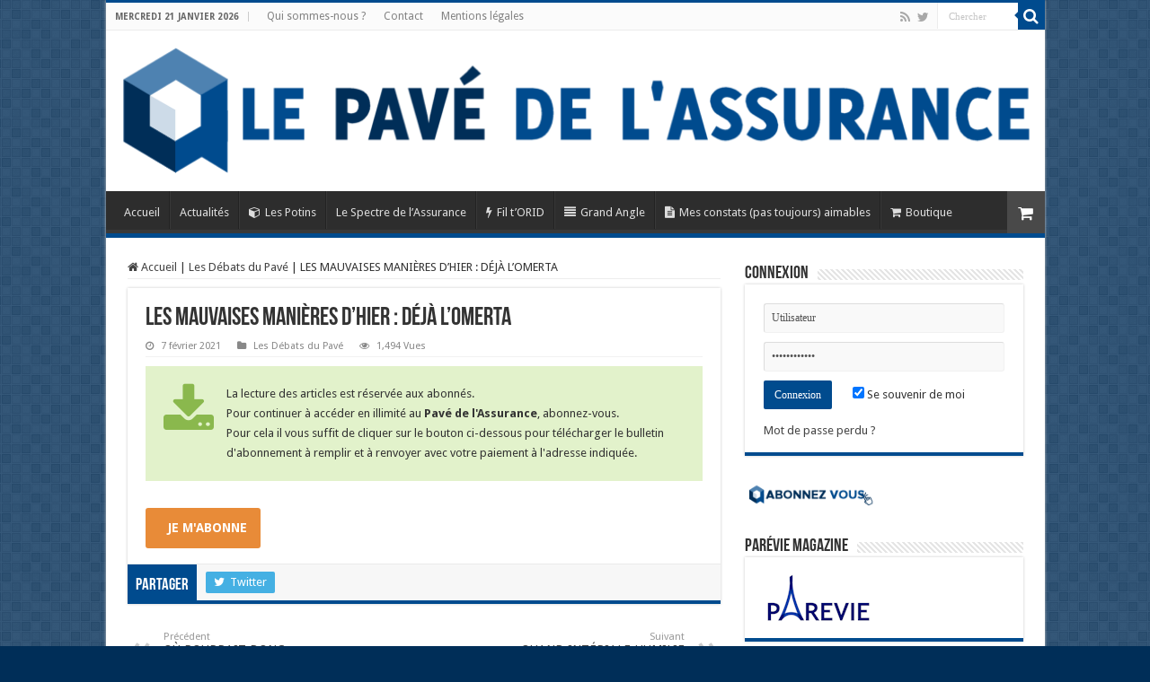

--- FILE ---
content_type: text/html; charset=UTF-8
request_url: https://lepavedelassurance.fr/les-mauvaises-manieres-dhier-deja-lomerta/
body_size: 17470
content:
<!DOCTYPE html>
<html lang="fr-FR" prefix="og: http://ogp.me/ns#">
<head>
<meta charset="UTF-8" />
<link rel="pingback" href="https://lepavedelassurance.fr/xmlrpc.php" />
<meta name='robots' content='index, follow, max-image-preview:large, max-snippet:-1, max-video-preview:-1' />

	<!-- This site is optimized with the Yoast SEO plugin v26.8 - https://yoast.com/product/yoast-seo-wordpress/ -->
	<title>LES MAUVAISES MANIÈRES D’HIER : DÉJÀ L’OMERTA &#187; Le Pavé de l&#039;assurance</title>
	<link rel="canonical" href="https://lepavedelassurance.fr/les-mauvaises-manieres-dhier-deja-lomerta/" />
	<meta property="og:locale" content="fr_FR" />
	<meta property="og:type" content="article" />
	<meta property="og:title" content="LES MAUVAISES MANIÈRES D’HIER : DÉJÀ L’OMERTA &#187; Le Pavé de l&#039;assurance" />
	<meta property="og:description" content="L’affaire de l’assureur « ripou » ou « border line », dont j’ai entretenu les lecteurs du Pavé pendant deux semaines m’aura valu quelques appels téléphoniques désireux de connaitre l’identité de l’intéressé, ce que j’ai toujours caché, sauf bien entendu à ceux qui l’avaient reconnu et qui voulaient y aller de leur témoignage, à la condition que « cela reste &hellip;" />
	<meta property="og:url" content="https://lepavedelassurance.fr/les-mauvaises-manieres-dhier-deja-lomerta/" />
	<meta property="og:site_name" content="Le Pavé de l&#039;assurance" />
	<meta property="article:published_time" content="2021-02-07T18:14:07+00:00" />
	<meta name="author" content="Jacques de Baudus" />
	<meta name="twitter:card" content="summary_large_image" />
	<meta name="twitter:creator" content="@JdeBaudus" />
	<meta name="twitter:site" content="@PaveAssurance" />
	<meta name="twitter:label1" content="Écrit par" />
	<meta name="twitter:data1" content="Jacques de Baudus" />
	<meta name="twitter:label2" content="Durée de lecture estimée" />
	<meta name="twitter:data2" content="3 minutes" />
	<script type="application/ld+json" class="yoast-schema-graph">{"@context":"https://schema.org","@graph":[{"@type":"Article","@id":"https://lepavedelassurance.fr/les-mauvaises-manieres-dhier-deja-lomerta/#article","isPartOf":{"@id":"https://lepavedelassurance.fr/les-mauvaises-manieres-dhier-deja-lomerta/"},"author":{"name":"Jacques de Baudus","@id":"https://lepavedelassurance.fr/#/schema/person/9a08e2faf5d67519f933d931ccaca72d"},"headline":"LES MAUVAISES MANIÈRES D’HIER : DÉJÀ L’OMERTA","datePublished":"2021-02-07T18:14:07+00:00","mainEntityOfPage":{"@id":"https://lepavedelassurance.fr/les-mauvaises-manieres-dhier-deja-lomerta/"},"wordCount":739,"articleSection":["Les Débats du Pavé"],"inLanguage":"fr-FR"},{"@type":"WebPage","@id":"https://lepavedelassurance.fr/les-mauvaises-manieres-dhier-deja-lomerta/","url":"https://lepavedelassurance.fr/les-mauvaises-manieres-dhier-deja-lomerta/","name":"LES MAUVAISES MANIÈRES D’HIER : DÉJÀ L’OMERTA &#187; Le Pavé de l&#039;assurance","isPartOf":{"@id":"https://lepavedelassurance.fr/#website"},"datePublished":"2021-02-07T18:14:07+00:00","author":{"@id":"https://lepavedelassurance.fr/#/schema/person/9a08e2faf5d67519f933d931ccaca72d"},"breadcrumb":{"@id":"https://lepavedelassurance.fr/les-mauvaises-manieres-dhier-deja-lomerta/#breadcrumb"},"inLanguage":"fr-FR","potentialAction":[{"@type":"ReadAction","target":["https://lepavedelassurance.fr/les-mauvaises-manieres-dhier-deja-lomerta/"]}]},{"@type":"BreadcrumbList","@id":"https://lepavedelassurance.fr/les-mauvaises-manieres-dhier-deja-lomerta/#breadcrumb","itemListElement":[{"@type":"ListItem","position":1,"name":"Accueil","item":"https://lepavedelassurance.fr/"},{"@type":"ListItem","position":2,"name":"HomePage &#8211; Blog Layout","item":"https://lepavedelassurance.fr/?page_id=525"},{"@type":"ListItem","position":3,"name":"LES MAUVAISES MANIÈRES D’HIER : DÉJÀ L’OMERTA"}]},{"@type":"WebSite","@id":"https://lepavedelassurance.fr/#website","url":"https://lepavedelassurance.fr/","name":"Le Pavé de l'assurance","description":"Sous le pavé, la mare...","potentialAction":[{"@type":"SearchAction","target":{"@type":"EntryPoint","urlTemplate":"https://lepavedelassurance.fr/?s={search_term_string}"},"query-input":{"@type":"PropertyValueSpecification","valueRequired":true,"valueName":"search_term_string"}}],"inLanguage":"fr-FR"},{"@type":"Person","@id":"https://lepavedelassurance.fr/#/schema/person/9a08e2faf5d67519f933d931ccaca72d","name":"Jacques de Baudus","image":{"@type":"ImageObject","inLanguage":"fr-FR","@id":"https://lepavedelassurance.fr/#/schema/person/image/","url":"https://secure.gravatar.com/avatar/a6d19f296d728d46090799ceaaeacae1667fd0e78ef72e2f0dcdb6fd26dc5103?s=96&d=mm&r=g","contentUrl":"https://secure.gravatar.com/avatar/a6d19f296d728d46090799ceaaeacae1667fd0e78ef72e2f0dcdb6fd26dc5103?s=96&d=mm&r=g","caption":"Jacques de Baudus"},"description":"Assureur, homme de presse et de communication, Jacques de Baudus a, pendant plus de 40 ans passés dans l’assurance, organisé et animé des centaines de séminaires, colloques, forums et manifestations diverses dans l’assurance.","sameAs":["https://x.com/JdeBaudus"],"url":"https://lepavedelassurance.fr/author/jdb/"}]}</script>
	<!-- / Yoast SEO plugin. -->


<link rel='dns-prefetch' href='//fonts.googleapis.com' />
<link rel="alternate" type="application/rss+xml" title="Le Pavé de l&#039;assurance &raquo; Flux" href="https://lepavedelassurance.fr/feed/" />
<link rel="alternate" title="oEmbed (JSON)" type="application/json+oembed" href="https://lepavedelassurance.fr/wp-json/oembed/1.0/embed?url=https%3A%2F%2Flepavedelassurance.fr%2Fles-mauvaises-manieres-dhier-deja-lomerta%2F" />
<link rel="alternate" title="oEmbed (XML)" type="text/xml+oembed" href="https://lepavedelassurance.fr/wp-json/oembed/1.0/embed?url=https%3A%2F%2Flepavedelassurance.fr%2Fles-mauvaises-manieres-dhier-deja-lomerta%2F&#038;format=xml" />
<style id='wp-img-auto-sizes-contain-inline-css' type='text/css'>
img:is([sizes=auto i],[sizes^="auto," i]){contain-intrinsic-size:3000px 1500px}
/*# sourceURL=wp-img-auto-sizes-contain-inline-css */
</style>
<style id='wp-emoji-styles-inline-css' type='text/css'>

	img.wp-smiley, img.emoji {
		display: inline !important;
		border: none !important;
		box-shadow: none !important;
		height: 1em !important;
		width: 1em !important;
		margin: 0 0.07em !important;
		vertical-align: -0.1em !important;
		background: none !important;
		padding: 0 !important;
	}
/*# sourceURL=wp-emoji-styles-inline-css */
</style>
<link rel='stylesheet' id='wp-block-library-css' href='https://lepavedelassurance.fr/wp-includes/css/dist/block-library/style.min.css' type='text/css' media='all' />
<style id='classic-theme-styles-inline-css' type='text/css'>
/*! This file is auto-generated */
.wp-block-button__link{color:#fff;background-color:#32373c;border-radius:9999px;box-shadow:none;text-decoration:none;padding:calc(.667em + 2px) calc(1.333em + 2px);font-size:1.125em}.wp-block-file__button{background:#32373c;color:#fff;text-decoration:none}
/*# sourceURL=/wp-includes/css/classic-themes.min.css */
</style>
<style id='global-styles-inline-css' type='text/css'>
:root{--wp--preset--aspect-ratio--square: 1;--wp--preset--aspect-ratio--4-3: 4/3;--wp--preset--aspect-ratio--3-4: 3/4;--wp--preset--aspect-ratio--3-2: 3/2;--wp--preset--aspect-ratio--2-3: 2/3;--wp--preset--aspect-ratio--16-9: 16/9;--wp--preset--aspect-ratio--9-16: 9/16;--wp--preset--color--black: #000000;--wp--preset--color--cyan-bluish-gray: #abb8c3;--wp--preset--color--white: #ffffff;--wp--preset--color--pale-pink: #f78da7;--wp--preset--color--vivid-red: #cf2e2e;--wp--preset--color--luminous-vivid-orange: #ff6900;--wp--preset--color--luminous-vivid-amber: #fcb900;--wp--preset--color--light-green-cyan: #7bdcb5;--wp--preset--color--vivid-green-cyan: #00d084;--wp--preset--color--pale-cyan-blue: #8ed1fc;--wp--preset--color--vivid-cyan-blue: #0693e3;--wp--preset--color--vivid-purple: #9b51e0;--wp--preset--gradient--vivid-cyan-blue-to-vivid-purple: linear-gradient(135deg,rgb(6,147,227) 0%,rgb(155,81,224) 100%);--wp--preset--gradient--light-green-cyan-to-vivid-green-cyan: linear-gradient(135deg,rgb(122,220,180) 0%,rgb(0,208,130) 100%);--wp--preset--gradient--luminous-vivid-amber-to-luminous-vivid-orange: linear-gradient(135deg,rgb(252,185,0) 0%,rgb(255,105,0) 100%);--wp--preset--gradient--luminous-vivid-orange-to-vivid-red: linear-gradient(135deg,rgb(255,105,0) 0%,rgb(207,46,46) 100%);--wp--preset--gradient--very-light-gray-to-cyan-bluish-gray: linear-gradient(135deg,rgb(238,238,238) 0%,rgb(169,184,195) 100%);--wp--preset--gradient--cool-to-warm-spectrum: linear-gradient(135deg,rgb(74,234,220) 0%,rgb(151,120,209) 20%,rgb(207,42,186) 40%,rgb(238,44,130) 60%,rgb(251,105,98) 80%,rgb(254,248,76) 100%);--wp--preset--gradient--blush-light-purple: linear-gradient(135deg,rgb(255,206,236) 0%,rgb(152,150,240) 100%);--wp--preset--gradient--blush-bordeaux: linear-gradient(135deg,rgb(254,205,165) 0%,rgb(254,45,45) 50%,rgb(107,0,62) 100%);--wp--preset--gradient--luminous-dusk: linear-gradient(135deg,rgb(255,203,112) 0%,rgb(199,81,192) 50%,rgb(65,88,208) 100%);--wp--preset--gradient--pale-ocean: linear-gradient(135deg,rgb(255,245,203) 0%,rgb(182,227,212) 50%,rgb(51,167,181) 100%);--wp--preset--gradient--electric-grass: linear-gradient(135deg,rgb(202,248,128) 0%,rgb(113,206,126) 100%);--wp--preset--gradient--midnight: linear-gradient(135deg,rgb(2,3,129) 0%,rgb(40,116,252) 100%);--wp--preset--font-size--small: 13px;--wp--preset--font-size--medium: 20px;--wp--preset--font-size--large: 36px;--wp--preset--font-size--x-large: 42px;--wp--preset--spacing--20: 0.44rem;--wp--preset--spacing--30: 0.67rem;--wp--preset--spacing--40: 1rem;--wp--preset--spacing--50: 1.5rem;--wp--preset--spacing--60: 2.25rem;--wp--preset--spacing--70: 3.38rem;--wp--preset--spacing--80: 5.06rem;--wp--preset--shadow--natural: 6px 6px 9px rgba(0, 0, 0, 0.2);--wp--preset--shadow--deep: 12px 12px 50px rgba(0, 0, 0, 0.4);--wp--preset--shadow--sharp: 6px 6px 0px rgba(0, 0, 0, 0.2);--wp--preset--shadow--outlined: 6px 6px 0px -3px rgb(255, 255, 255), 6px 6px rgb(0, 0, 0);--wp--preset--shadow--crisp: 6px 6px 0px rgb(0, 0, 0);}:where(.is-layout-flex){gap: 0.5em;}:where(.is-layout-grid){gap: 0.5em;}body .is-layout-flex{display: flex;}.is-layout-flex{flex-wrap: wrap;align-items: center;}.is-layout-flex > :is(*, div){margin: 0;}body .is-layout-grid{display: grid;}.is-layout-grid > :is(*, div){margin: 0;}:where(.wp-block-columns.is-layout-flex){gap: 2em;}:where(.wp-block-columns.is-layout-grid){gap: 2em;}:where(.wp-block-post-template.is-layout-flex){gap: 1.25em;}:where(.wp-block-post-template.is-layout-grid){gap: 1.25em;}.has-black-color{color: var(--wp--preset--color--black) !important;}.has-cyan-bluish-gray-color{color: var(--wp--preset--color--cyan-bluish-gray) !important;}.has-white-color{color: var(--wp--preset--color--white) !important;}.has-pale-pink-color{color: var(--wp--preset--color--pale-pink) !important;}.has-vivid-red-color{color: var(--wp--preset--color--vivid-red) !important;}.has-luminous-vivid-orange-color{color: var(--wp--preset--color--luminous-vivid-orange) !important;}.has-luminous-vivid-amber-color{color: var(--wp--preset--color--luminous-vivid-amber) !important;}.has-light-green-cyan-color{color: var(--wp--preset--color--light-green-cyan) !important;}.has-vivid-green-cyan-color{color: var(--wp--preset--color--vivid-green-cyan) !important;}.has-pale-cyan-blue-color{color: var(--wp--preset--color--pale-cyan-blue) !important;}.has-vivid-cyan-blue-color{color: var(--wp--preset--color--vivid-cyan-blue) !important;}.has-vivid-purple-color{color: var(--wp--preset--color--vivid-purple) !important;}.has-black-background-color{background-color: var(--wp--preset--color--black) !important;}.has-cyan-bluish-gray-background-color{background-color: var(--wp--preset--color--cyan-bluish-gray) !important;}.has-white-background-color{background-color: var(--wp--preset--color--white) !important;}.has-pale-pink-background-color{background-color: var(--wp--preset--color--pale-pink) !important;}.has-vivid-red-background-color{background-color: var(--wp--preset--color--vivid-red) !important;}.has-luminous-vivid-orange-background-color{background-color: var(--wp--preset--color--luminous-vivid-orange) !important;}.has-luminous-vivid-amber-background-color{background-color: var(--wp--preset--color--luminous-vivid-amber) !important;}.has-light-green-cyan-background-color{background-color: var(--wp--preset--color--light-green-cyan) !important;}.has-vivid-green-cyan-background-color{background-color: var(--wp--preset--color--vivid-green-cyan) !important;}.has-pale-cyan-blue-background-color{background-color: var(--wp--preset--color--pale-cyan-blue) !important;}.has-vivid-cyan-blue-background-color{background-color: var(--wp--preset--color--vivid-cyan-blue) !important;}.has-vivid-purple-background-color{background-color: var(--wp--preset--color--vivid-purple) !important;}.has-black-border-color{border-color: var(--wp--preset--color--black) !important;}.has-cyan-bluish-gray-border-color{border-color: var(--wp--preset--color--cyan-bluish-gray) !important;}.has-white-border-color{border-color: var(--wp--preset--color--white) !important;}.has-pale-pink-border-color{border-color: var(--wp--preset--color--pale-pink) !important;}.has-vivid-red-border-color{border-color: var(--wp--preset--color--vivid-red) !important;}.has-luminous-vivid-orange-border-color{border-color: var(--wp--preset--color--luminous-vivid-orange) !important;}.has-luminous-vivid-amber-border-color{border-color: var(--wp--preset--color--luminous-vivid-amber) !important;}.has-light-green-cyan-border-color{border-color: var(--wp--preset--color--light-green-cyan) !important;}.has-vivid-green-cyan-border-color{border-color: var(--wp--preset--color--vivid-green-cyan) !important;}.has-pale-cyan-blue-border-color{border-color: var(--wp--preset--color--pale-cyan-blue) !important;}.has-vivid-cyan-blue-border-color{border-color: var(--wp--preset--color--vivid-cyan-blue) !important;}.has-vivid-purple-border-color{border-color: var(--wp--preset--color--vivid-purple) !important;}.has-vivid-cyan-blue-to-vivid-purple-gradient-background{background: var(--wp--preset--gradient--vivid-cyan-blue-to-vivid-purple) !important;}.has-light-green-cyan-to-vivid-green-cyan-gradient-background{background: var(--wp--preset--gradient--light-green-cyan-to-vivid-green-cyan) !important;}.has-luminous-vivid-amber-to-luminous-vivid-orange-gradient-background{background: var(--wp--preset--gradient--luminous-vivid-amber-to-luminous-vivid-orange) !important;}.has-luminous-vivid-orange-to-vivid-red-gradient-background{background: var(--wp--preset--gradient--luminous-vivid-orange-to-vivid-red) !important;}.has-very-light-gray-to-cyan-bluish-gray-gradient-background{background: var(--wp--preset--gradient--very-light-gray-to-cyan-bluish-gray) !important;}.has-cool-to-warm-spectrum-gradient-background{background: var(--wp--preset--gradient--cool-to-warm-spectrum) !important;}.has-blush-light-purple-gradient-background{background: var(--wp--preset--gradient--blush-light-purple) !important;}.has-blush-bordeaux-gradient-background{background: var(--wp--preset--gradient--blush-bordeaux) !important;}.has-luminous-dusk-gradient-background{background: var(--wp--preset--gradient--luminous-dusk) !important;}.has-pale-ocean-gradient-background{background: var(--wp--preset--gradient--pale-ocean) !important;}.has-electric-grass-gradient-background{background: var(--wp--preset--gradient--electric-grass) !important;}.has-midnight-gradient-background{background: var(--wp--preset--gradient--midnight) !important;}.has-small-font-size{font-size: var(--wp--preset--font-size--small) !important;}.has-medium-font-size{font-size: var(--wp--preset--font-size--medium) !important;}.has-large-font-size{font-size: var(--wp--preset--font-size--large) !important;}.has-x-large-font-size{font-size: var(--wp--preset--font-size--x-large) !important;}
:where(.wp-block-post-template.is-layout-flex){gap: 1.25em;}:where(.wp-block-post-template.is-layout-grid){gap: 1.25em;}
:where(.wp-block-term-template.is-layout-flex){gap: 1.25em;}:where(.wp-block-term-template.is-layout-grid){gap: 1.25em;}
:where(.wp-block-columns.is-layout-flex){gap: 2em;}:where(.wp-block-columns.is-layout-grid){gap: 2em;}
:root :where(.wp-block-pullquote){font-size: 1.5em;line-height: 1.6;}
/*# sourceURL=global-styles-inline-css */
</style>
<link rel='stylesheet' id='contact-form-7-css' href='https://lepavedelassurance.fr/wp-content/plugins/contact-form-7/includes/css/styles.css' type='text/css' media='all' />
<style id='woocommerce-inline-inline-css' type='text/css'>
.woocommerce form .form-row .required { visibility: visible; }
/*# sourceURL=woocommerce-inline-inline-css */
</style>
<link rel='stylesheet' id='parent-style-css' href='https://lepavedelassurance.fr/wp-content/themes/sahifa/style.css' type='text/css' media='all' />
<link rel='stylesheet' id='tie-style-css' href='https://lepavedelassurance.fr/wp-content/themes/sahifa-child/style.css' type='text/css' media='all' />
<link rel='stylesheet' id='tie-woocommerce-css' href='https://lepavedelassurance.fr/wp-content/themes/sahifa/css/woocommerce.css' type='text/css' media='all' />
<link rel='stylesheet' id='tie-ilightbox-skin-css' href='https://lepavedelassurance.fr/wp-content/themes/sahifa/css/ilightbox/dark-skin/skin.css' type='text/css' media='all' />
<link rel='stylesheet' id='Droid+Sans-css' href='https://fonts.googleapis.com/css?family=Droid+Sans%3Aregular%2C700' type='text/css' media='all' />
<script type="text/javascript" src="https://lepavedelassurance.fr/wp-includes/js/jquery/jquery.min.js" id="jquery-core-js"></script>
<script type="text/javascript" src="https://lepavedelassurance.fr/wp-includes/js/jquery/jquery-migrate.min.js" id="jquery-migrate-js"></script>
<script type="text/javascript" src="https://lepavedelassurance.fr/wp-content/plugins/woocommerce/assets/js/jquery-blockui/jquery.blockUI.min.js" id="wc-jquery-blockui-js" defer="defer" data-wp-strategy="defer"></script>
<script type="text/javascript" src="https://lepavedelassurance.fr/wp-content/plugins/woocommerce/assets/js/js-cookie/js.cookie.min.js" id="wc-js-cookie-js" defer="defer" data-wp-strategy="defer"></script>
<script type="text/javascript" id="woocommerce-js-extra">
/* <![CDATA[ */
var woocommerce_params = {"ajax_url":"/wp-admin/admin-ajax.php","wc_ajax_url":"/?wc-ajax=%%endpoint%%","i18n_password_show":"Afficher le mot de passe","i18n_password_hide":"Masquer le mot de passe"};
//# sourceURL=woocommerce-js-extra
/* ]]> */
</script>
<script type="text/javascript" src="https://lepavedelassurance.fr/wp-content/plugins/woocommerce/assets/js/frontend/woocommerce.min.js" id="woocommerce-js" defer="defer" data-wp-strategy="defer"></script>
<link rel="https://api.w.org/" href="https://lepavedelassurance.fr/wp-json/" /><link rel="alternate" title="JSON" type="application/json" href="https://lepavedelassurance.fr/wp-json/wp/v2/posts/3279" /><link rel="EditURI" type="application/rsd+xml" title="RSD" href="https://lepavedelassurance.fr/xmlrpc.php?rsd" />
<meta name="generator" content="WordPress 6.9" />
<meta name="generator" content="WooCommerce 10.4.3" />
<link rel='shortlink' href='https://lepavedelassurance.fr/?p=3279' />
<link rel="shortcut icon" href="http://lepavedelassurance.fr/wp-content/uploads/2015/11/favicon.ico" title="Favicon" />
<!--[if IE]>
<script type="text/javascript">jQuery(document).ready(function (){ jQuery(".menu-item").has("ul").children("a").attr("aria-haspopup", "true");});</script>
<![endif]-->
<!--[if lt IE 9]>
<script src="https://lepavedelassurance.fr/wp-content/themes/sahifa/js/html5.js"></script>
<script src="https://lepavedelassurance.fr/wp-content/themes/sahifa/js/selectivizr-min.js"></script>
<![endif]-->
<!--[if IE 9]>
<link rel="stylesheet" type="text/css" media="all" href="https://lepavedelassurance.fr/wp-content/themes/sahifa/css/ie9.css" />
<![endif]-->
<!--[if IE 8]>
<link rel="stylesheet" type="text/css" media="all" href="https://lepavedelassurance.fr/wp-content/themes/sahifa/css/ie8.css" />
<![endif]-->
<!--[if IE 7]>
<link rel="stylesheet" type="text/css" media="all" href="https://lepavedelassurance.fr/wp-content/themes/sahifa/css/ie7.css" />
<![endif]-->

<meta http-equiv="X-UA-Compatible" content="IE=edge,chrome=1" />
<meta name="viewport" content="width=device-width, initial-scale=1.0" />



<style type="text/css" media="screen">

body{
	font-family: 'Droid Sans';
}
#main-nav,
.cat-box-content,
#sidebar .widget-container,
.post-listing,
#commentform {
	border-bottom-color: #004b8e;
}

.search-block .search-button,
#topcontrol,
#main-nav ul li.current-menu-item a,
#main-nav ul li.current-menu-item a:hover,
#main-nav ul li.current_page_parent a,
#main-nav ul li.current_page_parent a:hover,
#main-nav ul li.current-menu-parent a,
#main-nav ul li.current-menu-parent a:hover,
#main-nav ul li.current-page-ancestor a,
#main-nav ul li.current-page-ancestor a:hover,
.pagination span.current,
.share-post span.share-text,
.flex-control-paging li a.flex-active,
.ei-slider-thumbs li.ei-slider-element,
.review-percentage .review-item span span,
.review-final-score,
.button,
a.button,
a.more-link,
#main-content input[type="submit"],
.form-submit #submit,
#login-form .login-button,
.widget-feedburner .feedburner-subscribe,
input[type="submit"],
#buddypress button,
#buddypress a.button,
#buddypress input[type=submit],
#buddypress input[type=reset],
#buddypress ul.button-nav li a,
#buddypress div.generic-button a,
#buddypress .comment-reply-link,
#buddypress div.item-list-tabs ul li a span,
#buddypress div.item-list-tabs ul li.selected a,
#buddypress div.item-list-tabs ul li.current a,
#buddypress #members-directory-form div.item-list-tabs ul li.selected span,
#members-list-options a.selected,
#groups-list-options a.selected,
body.dark-skin #buddypress div.item-list-tabs ul li a span,
body.dark-skin #buddypress div.item-list-tabs ul li.selected a,
body.dark-skin #buddypress div.item-list-tabs ul li.current a,
body.dark-skin #members-list-options a.selected,
body.dark-skin #groups-list-options a.selected,
.search-block-large .search-button,
#featured-posts .flex-next:hover,
#featured-posts .flex-prev:hover,
a.tie-cart span.shooping-count,
.woocommerce span.onsale,
.woocommerce-page span.onsale ,
.woocommerce .widget_price_filter .ui-slider .ui-slider-handle,
.woocommerce-page .widget_price_filter .ui-slider .ui-slider-handle,
#check-also-close,
a.post-slideshow-next,
a.post-slideshow-prev,
.widget_price_filter .ui-slider .ui-slider-handle,
.quantity .minus:hover,
.quantity .plus:hover,
.mejs-container .mejs-controls .mejs-time-rail .mejs-time-current,
#reading-position-indicator  {
	background-color:#004b8e;
}

::-webkit-scrollbar-thumb{
	background-color:#004b8e !important;
}

#theme-footer,
#theme-header,
.top-nav ul li.current-menu-item:before,
#main-nav .menu-sub-content ,
#main-nav ul ul,
#check-also-box {
	border-top-color: #004b8e;
}

.search-block:after {
	border-right-color:#004b8e;
}

body.rtl .search-block:after {
	border-left-color:#004b8e;
}

#main-nav ul > li.menu-item-has-children:hover > a:after,
#main-nav ul > li.mega-menu:hover > a:after {
	border-color:transparent transparent #004b8e;
}

.widget.timeline-posts li a:hover,
.widget.timeline-posts li a:hover span.tie-date {
	color: #004b8e;
}

.widget.timeline-posts li a:hover span.tie-date:before {
	background: #004b8e;
	border-color: #004b8e;
}

#order_review,
#order_review_heading {
	border-color: #004b8e;
}

		body {
					background-color: #002e58 !important;
					background-image : url(https://lepavedelassurance.fr/wp-content/themes/sahifa/images/patterns/body-bg7.png);
					background-position: top center;
		}
		
header#theme-header #main-nav ul li.menu-item-home a , header#theme-header #main-nav ul li.menu-item-home.current-menu-item a{
    background-image: none !important;
    text-indent: 0;
    width:auto;
}</style>

		<script type="text/javascript">
			/* <![CDATA[ */
				var sf_position = '0';
				var sf_templates = "<a href=\"{search_url_escaped}\">Voir tous les r\u00e9sultats<\/a>";
				var sf_input = '.search-live';
				jQuery(document).ready(function(){
					jQuery(sf_input).ajaxyLiveSearch({"expand":false,"searchUrl":"https:\/\/lepavedelassurance.fr\/?s=%s","text":"Search","delay":500,"iwidth":180,"width":315,"ajaxUrl":"https:\/\/lepavedelassurance.fr\/wp-admin\/admin-ajax.php","rtl":0});
					jQuery(".live-search_ajaxy-selective-input").keyup(function() {
						var width = jQuery(this).val().length * 8;
						if(width < 50) {
							width = 50;
						}
						jQuery(this).width(width);
					});
					jQuery(".live-search_ajaxy-selective-search").click(function() {
						jQuery(this).find(".live-search_ajaxy-selective-input").focus();
					});
					jQuery(".live-search_ajaxy-selective-close").click(function() {
						jQuery(this).parent().remove();
					});
				});
			/* ]]> */
		</script>
			<noscript><style>.woocommerce-product-gallery{ opacity: 1 !important; }</style></noscript>
	<meta name="generator" content="Elementor 3.34.2; features: e_font_icon_svg, additional_custom_breakpoints; settings: css_print_method-external, google_font-enabled, font_display-swap">
			<style>
				.e-con.e-parent:nth-of-type(n+4):not(.e-lazyloaded):not(.e-no-lazyload),
				.e-con.e-parent:nth-of-type(n+4):not(.e-lazyloaded):not(.e-no-lazyload) * {
					background-image: none !important;
				}
				@media screen and (max-height: 1024px) {
					.e-con.e-parent:nth-of-type(n+3):not(.e-lazyloaded):not(.e-no-lazyload),
					.e-con.e-parent:nth-of-type(n+3):not(.e-lazyloaded):not(.e-no-lazyload) * {
						background-image: none !important;
					}
				}
				@media screen and (max-height: 640px) {
					.e-con.e-parent:nth-of-type(n+2):not(.e-lazyloaded):not(.e-no-lazyload),
					.e-con.e-parent:nth-of-type(n+2):not(.e-lazyloaded):not(.e-no-lazyload) * {
						background-image: none !important;
					}
				}
			</style>
			</head>
<body id="top" class="wp-singular post-template-default single single-post postid-3279 single-format-standard wp-theme-sahifa wp-child-theme-sahifa-child theme-sahifa woocommerce-no-js lazy-enabled elementor-default elementor-kit-4529">

<div class="wrapper-outer">

	<div class="background-cover"></div>

	<aside id="slide-out">

			<div class="search-mobile">
			<form method="get" id="searchform-mobile" action="https://lepavedelassurance.fr/">
				<button class="search-button" type="submit" value="Chercher"><i class="fa fa-search"></i></button>
				<input type="text" id="s-mobile" name="s" title="Chercher" value="Chercher" onfocus="if (this.value == 'Chercher') {this.value = '';}" onblur="if (this.value == '') {this.value = 'Chercher';}"  />
			</form>
		</div><!-- .search-mobile /-->
	
			<div class="social-icons">
		<a class="ttip-none" title="Rss" href="https://lepavedelassurance.fr/feed/" target="_blank"><i class="fa fa-rss"></i></a><a class="ttip-none" title="Twitter" href="https://twitter.com/PaveAssurance" target="_blank"><i class="fa fa-twitter"></i></a>
			</div>

	
		<div id="mobile-menu" ></div>
	</aside><!-- #slide-out /-->

		<div id="wrapper" class="boxed-all">
		<div class="inner-wrapper">

		<header id="theme-header" class="theme-header full-logo">
						<div id="top-nav" class="top-nav">
				<div class="container">

							<span class="today-date">mercredi 21 janvier 2026</span>
				<div class="top-menu"><ul id="menu-menu_haut" class="menu"><li id="menu-item-788" class="menu-item menu-item-type-post_type menu-item-object-page menu-item-788"><a href="https://lepavedelassurance.fr/quisommesnous/">Qui sommes-nous ?</a></li>
<li id="menu-item-797" class="menu-item menu-item-type-post_type menu-item-object-page menu-item-797"><a href="https://lepavedelassurance.fr/contact/">Contact</a></li>
<li id="menu-item-792" class="menu-item menu-item-type-post_type menu-item-object-page menu-item-792"><a href="https://lepavedelassurance.fr/mentions-legales/">Mentions légales</a></li>
</ul></div>
						<div class="search-block">
						<form method="get" id="searchform-header" action="https://lepavedelassurance.fr/">
							<button class="search-button" type="submit" value="Chercher"><i class="fa fa-search"></i></button>
							<input class="search-live" type="text" id="s-header" name="s" title="Chercher" value="Chercher" onfocus="if (this.value == 'Chercher') {this.value = '';}" onblur="if (this.value == '') {this.value = 'Chercher';}"  />
						</form>
					</div><!-- .search-block /-->
			<div class="social-icons">
		<a class="ttip-none" title="Rss" href="https://lepavedelassurance.fr/feed/" target="_blank"><i class="fa fa-rss"></i></a><a class="ttip-none" title="Twitter" href="https://twitter.com/PaveAssurance" target="_blank"><i class="fa fa-twitter"></i></a>
			</div>

	
	
				</div><!-- .container /-->
			</div><!-- .top-menu /-->
			
		<div class="header-content">

					<a id="slide-out-open" class="slide-out-open" href="#"><span></span></a>
		
			<div class="logo" style=" margin-top:15px; margin-bottom:15px;">
			<h2>								<a title="Le Pavé de l&#039;assurance" href="https://lepavedelassurance.fr/">
					<img src="http://lepavedelassurance.fr/wp-content/uploads/2015/11/logo_pave_1045.png" alt="Le Pavé de l&#039;assurance"  /><strong>Le Pavé de l&#039;assurance Sous le pavé, la mare&#8230;</strong>
				</a>
			</h2>			</div><!-- .logo /-->
						<div class="clear"></div>

		</div>
													<nav id="main-nav">
				<div class="container">

				
					<div class="main-menu"><ul id="menu-menu_pave" class="menu"><li id="menu-item-738" class="menu-item menu-item-type-custom menu-item-object-custom menu-item-738"><a href="http://www.lepavedelassurance.fr">Accueil</a></li>
<li id="menu-item-1609" class="menu-item menu-item-type-taxonomy menu-item-object-category menu-item-1609"><a href="https://lepavedelassurance.fr/category/actualites/">Actualités</a></li>
<li id="menu-item-770" class="menu-item menu-item-type-taxonomy menu-item-object-category menu-item-770"><a href="https://lepavedelassurance.fr/category/lepave/lespotins/"><i class="fa fa-cube"></i>Les Potins</a></li>
<li id="menu-item-3327" class="menu-item menu-item-type-taxonomy menu-item-object-category menu-item-3327"><a href="https://lepavedelassurance.fr/category/spectre/">Le Spectre de l&rsquo;Assurance</a></li>
<li id="menu-item-2170" class="menu-item menu-item-type-taxonomy menu-item-object-category menu-item-2170"><a href="https://lepavedelassurance.fr/category/filtorid/"><i class="fa fa-bolt"></i>Fil t&rsquo;ORID</a></li>
<li id="menu-item-1392" class="menu-item menu-item-type-taxonomy menu-item-object-category menu-item-1392"><a href="https://lepavedelassurance.fr/category/lachroniquedelcdb/"><i class="fa fa-align-justify"></i>Grand Angle</a></li>
<li id="menu-item-767" class="menu-item menu-item-type-taxonomy menu-item-object-category menu-item-767"><a href="https://lepavedelassurance.fr/category/mesconstats/"><i class="fa fa-file-text"></i>Mes constats (pas toujours) aimables</a></li>
<li id="menu-item-1170" class="menu-item menu-item-type-post_type menu-item-object-page menu-item-1170"><a href="https://lepavedelassurance.fr/boutique/"><i class="fa fa-shopping-cart"></i>Boutique</a></li>
</ul></div>					
											<a class="tie-cart ttip" href="https://lepavedelassurance.fr/?page_id=63" title="Voir votre panier">
							<span id="cart-header-count" class="shooping-count-outer">
								<i class="fa fa-shopping-cart"></i>
								</span>
						</a>
					
				</div>
			</nav><!-- .main-nav /-->
					</header><!-- #header /-->

	
	<div class="e3lan e3lan-below_header">		</div>
	<div id="main-content" class="container">

	
	
	
	
	
	<div class="content">

		
		<nav id="crumbs"><a href="https://lepavedelassurance.fr/"><span class="fa fa-home" aria-hidden="true"></span> Accueil</a><span class="delimiter">|</span><a href="https://lepavedelassurance.fr/category/lesdebatsdupave/">Les Débats du Pavé</a><span class="delimiter">|</span><span class="current">LES MAUVAISES MANIÈRES D’HIER : DÉJÀ L’OMERTA</span></nav><script type="application/ld+json">{"@context":"http:\/\/schema.org","@type":"BreadcrumbList","@id":"#Breadcrumb","itemListElement":[{"@type":"ListItem","position":1,"item":{"name":"Accueil","@id":"https:\/\/lepavedelassurance.fr\/"}},{"@type":"ListItem","position":2,"item":{"name":"Les D\u00e9bats du Pav\u00e9","@id":"https:\/\/lepavedelassurance.fr\/category\/lesdebatsdupave\/"}}]}</script>
		

		
		<article class="post-listing post-3279 post type-post status-publish format-standard  category-lesdebatsdupave" id="the-post">
			
			<div class="post-inner">

							<h1 class="name post-title entry-title"><span itemprop="name">LES MAUVAISES MANIÈRES D’HIER : DÉJÀ L’OMERTA</span></h1>

						
<p class="post-meta">
	
		
	<span class="tie-date"><i class="fa fa-clock-o"></i>7 février 2021</span>	
	<span class="post-cats"><i class="fa fa-folder"></i><a href="https://lepavedelassurance.fr/category/lesdebatsdupave/" rel="category tag">Les Débats du Pavé</a></span>
	
<span class="post-views"><i class="fa fa-eye"></i>1,494 Vues</span> </p>
<div class="clear"></div>
			
				<div class="entry">
					
					
<!-- Freddy Bee section private -->					

			
			<div class='box download'><div class='box-inner-block'><i class='fa tie-shortcode-boxicon'></i>
			La lecture des articles est réservée aux abonnés.<BR>
Pour continuer à accéder en illimité au <strong>Pavé de l'Assurance</strong>, abonnez-vous.<BR>
Pour cela il vous suffit de cliquer sur le bouton ci-dessous pour télécharger le bulletin d'abonnement à remplir et à renvoyer avec votre paiement à l'adresse indiquée.
			</div></div><a href='http://lepavedelassurance.fr/wp-content/uploads/2018/03/Bulletin-abonnement-Pavé-Assurance.pdf.' target='_blank' class='shortc-button medium orange'><i class='fa_download'></i>JE M'ABONNE</a><!-- Freddy Bee section private -->	

					
									</div><!-- .entry /-->


				<div class="share-post">
	<span class="share-text">Partager</span>

		<ul class="flat-social">
				<li><a href="https://twitter.com/intent/tweet?text=LES+MAUVAISES+MANI%C3%88RES+D%E2%80%99HIER%C2%A0%3A+D%C3%89J%C3%80+L%E2%80%99OMERTA via %40PaveAssurance&url=https://lepavedelassurance.fr/?p=3279" class="social-twitter" rel="external" target="_blank"><i class="fa fa-twitter"></i> <span>Twitter</span></a></li>
					</ul>
		<div class="clear"></div>
</div> <!-- .share-post -->
				<div class="clear"></div>
			</div><!-- .post-inner -->

			<script type="application/ld+json" class="tie-schema-graph">{"@context":"http:\/\/schema.org","@type":"Article","dateCreated":"2021-02-07T19:14:07+01:00","datePublished":"2021-02-07T19:14:07+01:00","dateModified":"2021-02-07T19:14:07+01:00","headline":"LES MAUVAISES MANI\u00c8RES D\u2019HIER\u00a0: D\u00c9J\u00c0 L\u2019OMERTA","name":"LES MAUVAISES MANI\u00c8RES D\u2019HIER\u00a0: D\u00c9J\u00c0 L\u2019OMERTA","keywords":[],"url":"https:\/\/lepavedelassurance.fr\/les-mauvaises-manieres-dhier-deja-lomerta\/","description":"L\u2019affaire de l\u2019assureur \u00ab\u00a0ripou\u00a0\u00bb ou \u00ab\u00a0border line\u00a0\u00bb, dont j\u2019ai entretenu les lecteurs du Pav\u00e9 pendant deux semaines m\u2019aura valu quelques appels t\u00e9l\u00e9phoniques d\u00e9sireux de connaitre l\u2019identit\u00e9 de l\u2019int","copyrightYear":"2021","publisher":{"@id":"#Publisher","@type":"Organization","name":"Le Pav\u00e9 de l&#039;assurance","logo":{"@type":"ImageObject","url":"http:\/\/lepavedelassurance.fr\/wp-content\/uploads\/2015\/11\/logo_pave_1045.png"},"sameAs":["https:\/\/twitter.com\/PaveAssurance"]},"sourceOrganization":{"@id":"#Publisher"},"copyrightHolder":{"@id":"#Publisher"},"mainEntityOfPage":{"@type":"WebPage","@id":"https:\/\/lepavedelassurance.fr\/les-mauvaises-manieres-dhier-deja-lomerta\/","breadcrumb":{"@id":"#crumbs"}},"author":{"@type":"Person","name":"Jacques de Baudus","url":"https:\/\/lepavedelassurance.fr\/author\/jdb\/"},"articleSection":"Les D\u00e9bats du Pav\u00e9","articleBody":"L\u2019affaire de l\u2019assureur \u00ab\u00a0ripou\u00a0\u00bb ou \u00ab\u00a0border line\u00a0\u00bb, dont j\u2019ai entretenu les lecteurs du Pav\u00e9 pendant deux semaines m\u2019aura valu quelques appels t\u00e9l\u00e9phoniques d\u00e9sireux de connaitre l\u2019identit\u00e9 de l\u2019int\u00e9ress\u00e9, ce que j\u2019ai toujours cach\u00e9, sauf bien entendu \u00e0 ceux qui l\u2019avaient reconnu et qui voulaient y aller de leur t\u00e9moignage, \u00e0 la condition que \u00ab\u00a0cela reste entre nous\u00a0\u00bb.\r\n\r\nCet \u00ab\u00a0entre soi\u00a0\u00bb que je d\u00e9non\u00e7ai la semaine derni\u00e8re \u00e0 propos de l\u2019affaire Olivier Duhamel se retrouve aussi dans le milieu assurantiel.\r\n\r\nPar int\u00e9r\u00eat\u00a0: on estime que tout scandale serait pr\u00e9judiciable \u00e0 l\u2019image de l\u2019assurance qui n\u2019est d\u00e9j\u00e0 pas glorieuse. D\u00e8s lors, on estime que le jeu n\u2019en vaut pas la chandelle.\r\n\r\nDeux faits sont remont\u00e9s \u00e0 ma m\u00e9moire.\r\n\r\nAu d\u00e9but de ma carri\u00e8re, alors qu\u2019en ma qualit\u00e9 d\u2019Inspecteur du cadre rattach\u00e9 au Bureau de Paris de la compagnie Abeille-Paix je suis en charge de l\u2019animation d\u2019une petite partie du courtage parisien, je suis confront\u00e9 \u00e0 un probl\u00e8me r\u00e9current dans le secteur\u00a0: celui du trou de caisse. Quand un Agent G\u00e9n\u00e9ral commet l\u2019ind\u00e9licatesse de m\u00e9langer les primes avec les commissions, la gestion du sinistre est assez facile\u00a0: on \u00ab\u00a0d\u00e9missionne\u00a0\u00bb l\u2019int\u00e9ress\u00e9 et la compagnie se rembourse sur l\u2019indemnit\u00e9 compensatrice. G\u00e9n\u00e9ralement, \u00e7a suffit. Quand le coupable est courtier, la solution \u00ab\u00a0indemnit\u00e9 compensatrice\u00a0\u00bb n\u2019existe plus. Comment faire alors pour r\u00e9cup\u00e9rer les sous\u00a0? Porter plainte et confier l\u2019affaire \u00e0 la justice, c\u2019est s\u2019assurer de ne quasiment jamais rien r\u00e9cup\u00e9rer tout en prenant le risque d\u2019une mauvaise image. Aucun int\u00e9r\u00eat donc, si ce n\u2019est d\u2019emp\u00eacher \u00e9ventuellement l\u2019int\u00e9ress\u00e9 de nuire. Mais l\u00e0 n\u2019est pas le sujet. En tous cas il y a quelques dizaines d\u2019ann\u00e9es. A cette \u00e9poque la consigne \u00e9tait claire\u00a0: on ne porte pas plainte\u00a0! On cesse \u00e9videmment toute collaboration avec le courtier dont on va r\u00e9silier le portefeuille en l\u2019encourageant \u00e0 le transf\u00e9rer dans une autre compagnie, en transf\u00e9rant par la m\u00eame occasion le trou de caisse, le courtier remboursant la compagnie A avec les primes de la compagnie B.\r\n\r\nSont-ce des pratiques et de l\u2019histoire ancienne\u00a0? Peut-\u00eatre.\r\n\r\nLe second fait \u00e0 m\u2019\u00eatre revenu en m\u00e9moire est, quant \u00e0 lui, relativement r\u00e9cent, (environ dix ans).\r\n\r\nL\u2019affaire met en sc\u00e8ne un r\u00e9assureur, lequel souhaite s\u2019approprier un march\u00e9 assez juteux sur lequel op\u00e8rent quelques courtiers sp\u00e9cialis\u00e9s\u00a0: l\u2019assurance compl\u00e9mentaire sant\u00e9 individuelle avec commissions pr\u00e9compt\u00e9es. Des courtiers g\u00e9n\u00e9ralement grossistes ont fait leur beurre avec ce business auquel se sont int\u00e9ress\u00e9s plusieurs assureurs de renom, lesquels s\u2019en sont retir\u00e9s apr\u00e8s avoir essuy\u00e9 quelques s\u00e9rieuses gamelles, je n\u2019y reviens pas.\r\n\r\nNotre r\u00e9assureur est un malin\u00a0: il propose un produit hyper ficel\u00e9.\r\n\r\nIl trouve d\u2019abord un fronteur, c\u2019est indispensable. Une mutuelle sant\u00e9 d\u00e9sireuse de se d\u00e9velopper avec le courtage, mais sans prendre le risque de collaborer avec des courtiers ind\u00e9licats, mutuelle qu\u2019il va donc r\u00e9assurer contre le risque de sinistres de commissions. Il ne reste plus \u00e0 notre r\u00e9assureur qu\u2019\u00e0 faire savoir au march\u00e9 que la poule est dispos\u00e9e \u00e0 pondre de nouveaux \u0153ufs d\u2019or. Autrement dit que le pr\u00e9compte de commissions fonctionne \u00e0 nouveau. Les souscriptions affluent et les commissions tombent. Y compris dans l\u2019escarcelle d\u2019une soci\u00e9t\u00e9 de courtage cr\u00e9\u00e9e par notre r\u00e9assureur en bout de chaine, au b\u00e9n\u00e9fice de son gendre\u00a0: pour que \u00e7a reste dans la famille\u00a0!\r\n\r\nLe business a tourn\u00e9 tranquille pendant quelques ann\u00e9es, jusqu\u2019\u00e0 ce que l\u2019employeur de notre r\u00e9assureur d\u00e9couvre le pot aux roses, ce qui n\u2019a valu \u00e0 notre beau-p\u00e8re soucieux des ressources de son gendre, qu\u2019un simple d\u00e9part en retraite un peu anticip\u00e9e\u00a0!\r\n\r\nEt l\u2019opprobre tr\u00e8s discret de quelques-uns de ses coll\u00e8gues.\r\n\r\nMais l\u2019affaire ne s\u2019est gu\u00e8re \u00e9bruit\u00e9e, en tous cas pas du tout dans la presse.\r\n\r\nJusqu\u2019\u00e0 cet article. Mais seuls ceux qui savent d\u00e9j\u00e0 auront identifi\u00e9 le r\u00e9assureur \u00ab\u00a0border line\u00a0\u00bb. \u00a0\u00a0\u00a0\u00a0\u00a0\r\n\r\nJacques de Baudus"}</script>
		</article><!-- .post-listing -->
		

		
		

				<div class="post-navigation">
			<div class="post-previous"><a href="https://lepavedelassurance.fr/ou-pourrait-donc-rebondir-stephane-dedeyan/" rel="prev"><span>Précédent</span> OÙ POURRAIT DONC REBONDIR STÉPHANE DEDEYAN ?</a></div>
			<div class="post-next"><a href="https://lepavedelassurance.fr/quand-interiale-humilie-une-probable-future-deputee/" rel="next"><span>Suivant</span> QUAND INTÉRIALE HUMILIE UNE PROBABLE FUTURE DÉPUTÉE</a></div>
		</div><!-- .post-navigation -->
		
			<section id="related_posts">
		<div class="block-head">
			<h3>Articles liés</h3><div class="stripe-line"></div>
		</div>
		<div class="post-listing">
						<div class="related-item">
							
				<h3><a href="https://lepavedelassurance.fr/gerard-bekerman-un-bilan-mitige/" rel="bookmark">GÉRARD BEKERMAN : UN BILAN MITIGÉ</a></h3>
				<p class="post-meta"><span class="tie-date"><i class="fa fa-clock-o"></i>8 octobre 2023</span></p>
			</div>
						<div class="related-item">
							
				<h3><a href="https://lepavedelassurance.fr/capitalisme-francais-et-assurance/" rel="bookmark">CAPITALISME FRANÇAIS ET ASSURANCE</a></h3>
				<p class="post-meta"><span class="tie-date"><i class="fa fa-clock-o"></i>19 septembre 2023</span></p>
			</div>
						<div class="related-item">
							
				<h3><a href="https://lepavedelassurance.fr/debats-complementaires-sante-la-gestion-se-compliquerait-elle/" rel="bookmark">DÉBATS :Complémentaires santé : la gestion se compliquerait-elle ?</a></h3>
				<p class="post-meta"><span class="tie-date"><i class="fa fa-clock-o"></i>9 juillet 2023</span></p>
			</div>
						<div class="clear"></div>
		</div>
	</section>
	
			
	<section id="check-also-box" class="post-listing check-also-right">
		<a href="#" id="check-also-close"><i class="fa fa-close"></i></a>

		<div class="block-head">
			<h3>Vous pourriez aussi aimer</h3>
		</div>

				<div class="check-also-post">
						
			<h2 class="post-title"><a href="https://lepavedelassurance.fr/le-professeur-lhumour-les-classiques-et-lassurance/" rel="bookmark">LE PROFESSEUR, L&rsquo;HUMOUR, LES CLASSIQUES ET L&rsquo;ASSURANCE</a></h2>
			<p>La « Camarde l’a poursuivi de son zèle imbécile » et il est mort trop jeune pour &hellip;</p>
		</div>
			</section>
			
			
	
		
		
	</div><!-- .content -->
<aside id="sidebar">
	<div class="theiaStickySidebar">
<div id="login-widget-4" class="widget login-widget"><div class="widget-top"><h4>Connexion</h4><div class="stripe-line"></div></div>
						<div class="widget-container">		<div id="login-form">
			<form name="loginform" id="loginform" action="https://lepavedelassurance.fr/wp-login.php" method="post">
				<p id="log-username"><input type="text" name="log" id="log" title="Utilisateur" value="Utilisateur" onfocus="if (this.value == 'Utilisateur') {this.value = '';}" onblur="if (this.value == '') {this.value = 'Utilisateur';}"  size="33" /></p>
				<p id="log-pass"><input type="password" name="pwd" id="pwd" title="Mot de passe" value="Mot de passe" onfocus="if (this.value == 'Mot de passe') {this.value = '';}" onblur="if (this.value == '') {this.value = 'Mot de passe';}" size="33" /></p>
				<input type="submit" name="submit" value="Connexion" class="login-button" />
				<label for="rememberme"><input name="rememberme" id="rememberme" type="checkbox" checked="checked" value="forever" /> Se souvenir de moi</label>
				<input type="hidden" name="redirect_to" value="/les-mauvaises-manieres-dhier-deja-lomerta/"/>
			</form>
			<ul class="login-links">
								<li><a href="https://lepavedelassurance.fr/lost-password/?page_id=65">Mot de passe perdu ?</a></li>
			</ul>
		</div>
	</div></div><!-- .widget /-->
		<div id="ads120_60-widget-4" class="e3lan-widget-content e3lan120-60">
								<div class="e3lan-cell">
				<a href="https://lepavedelassurance.fr/homepage-pave/inscription/ "  rel="nofollow">					<img src="https://lepavedelassurance.fr/wp-content/uploads/2024/02/abonnez-vous.png" alt="" />
				</a>			</div>
																															</div>
	<div id="ads120_60-widget-3" class="widget e3lan e3lan120_60-widget"><div class="widget-top"><h4>ParéVie Magazine</h4><div class="stripe-line"></div></div>
						<div class="widget-container">
		<div  class="e3lan-widget-content e3lan120-60">
								<div class="e3lan-cell">
				<a href="http://lepavedelassurance.fr/wp-content/uploads/2021/05/Parevie-Magazine-HD.pdf"  target="_blank"  >					<img src="http://lepavedelassurance.fr/wp-content/uploads/2021/05/Logo_Parevie_120x60.png" alt="" />
				</a>			</div>
																															</div>
	</div></div><!-- .widget /--><div id="woocommerce_products-2" class="widget woocommerce widget_products"><div class="widget-top"><h4>Produits</h4><div class="stripe-line"></div></div>
						<div class="widget-container"><ul class="product_list_widget"><li>
	
	<a href="https://lepavedelassurance.fr/produit/sengager/">
		<img width="450" height="600" src="https://lepavedelassurance.fr/wp-content/uploads/2018/12/s-engager-450x600.jpg" class="attachment-woocommerce_thumbnail size-woocommerce_thumbnail" alt="S&#039;engager" decoding="async" />		<span class="product-title">S'engager</span>
	</a>

				
	<span class="woocommerce-Price-amount amount"><bdi>29,00<span class="woocommerce-Price-currencySymbol">&euro;</span></bdi></span>
	</li>
<li>
	
	<a href="https://lepavedelassurance.fr/produit/le-chemin-vers-barcelone/">
		<img width="450" height="600" src="https://lepavedelassurance.fr/wp-content/uploads/2018/11/le-chemin-vers-barcelone-450x600.jpg" class="attachment-woocommerce_thumbnail size-woocommerce_thumbnail" alt="Le chemin vers Barcelone" decoding="async" />		<span class="product-title">Le chemin vers Barcelone</span>
	</a>

				
	<span class="woocommerce-Price-amount amount"><bdi>19,00<span class="woocommerce-Price-currencySymbol">&euro;</span></bdi></span>
	</li>
<li>
	
	<a href="https://lepavedelassurance.fr/produit/le-voyage-a-bamako/">
		<img width="450" height="600" src="https://lepavedelassurance.fr/wp-content/uploads/2018/11/le-voyage-a-bamako-450x600.jpg" class="attachment-woocommerce_thumbnail size-woocommerce_thumbnail" alt="Le voyage à Bamako" decoding="async" />		<span class="product-title">Le voyage à Bamako</span>
	</a>

				
	<span class="woocommerce-Price-amount amount"><bdi>19,00<span class="woocommerce-Price-currencySymbol">&euro;</span></bdi></span>
	</li>
<li>
	
	<a href="https://lepavedelassurance.fr/produit/mon-assurance-et-moi/">
		<img width="450" height="600" src="https://lepavedelassurance.fr/wp-content/uploads/2018/05/jdb-450x600.jpg" class="attachment-woocommerce_thumbnail size-woocommerce_thumbnail" alt="Mon assurance et moi, autobiographie professionnelle de Jacques de Baudus" decoding="async" />		<span class="product-title">Mon assurance et moi, autobiographie professionnelle de Jacques de Baudus</span>
	</a>

				
	<span class="woocommerce-Price-amount amount"><bdi>25,00<span class="woocommerce-Price-currencySymbol">&euro;</span></bdi></span>
	</li>
<li>
	
	<a href="https://lepavedelassurance.fr/produit/pierre-donnersberg-tu-vois-ce-que-jveux-dire/">
		<img width="450" height="600" src="https://lepavedelassurance.fr/wp-content/uploads/2018/05/pd-450x600.jpg" class="attachment-woocommerce_thumbnail size-woocommerce_thumbnail" alt="&quot;Tu vois c&#039; que j&#039;veux dire&quot; biographie de Pierre Donnersberg" decoding="async" />		<span class="product-title">"Tu vois c' que j'veux dire" biographie de Pierre Donnersberg</span>
	</a>

				
	<span class="woocommerce-Price-amount amount"><bdi>25,00<span class="woocommerce-Price-currencySymbol">&euro;</span></bdi></span>
	</li>
</ul></div></div><!-- .widget /--><div id="archives-4" class="widget widget_archive"><div class="widget-top"><h4>Archives</h4><div class="stripe-line"></div></div>
						<div class="widget-container">		<label class="screen-reader-text" for="archives-dropdown-4">Archives</label>
		<select id="archives-dropdown-4" name="archive-dropdown">
			
			<option value="">Sélectionner un mois</option>
				<option value='https://lepavedelassurance.fr/2026/01/'> janvier 2026 &nbsp;(8)</option>
	<option value='https://lepavedelassurance.fr/2025/12/'> décembre 2025 &nbsp;(7)</option>
	<option value='https://lepavedelassurance.fr/2025/11/'> novembre 2025 &nbsp;(13)</option>
	<option value='https://lepavedelassurance.fr/2025/10/'> octobre 2025 &nbsp;(12)</option>
	<option value='https://lepavedelassurance.fr/2025/09/'> septembre 2025 &nbsp;(10)</option>
	<option value='https://lepavedelassurance.fr/2025/08/'> août 2025 &nbsp;(1)</option>
	<option value='https://lepavedelassurance.fr/2025/07/'> juillet 2025 &nbsp;(6)</option>
	<option value='https://lepavedelassurance.fr/2025/06/'> juin 2025 &nbsp;(14)</option>
	<option value='https://lepavedelassurance.fr/2025/05/'> mai 2025 &nbsp;(8)</option>
	<option value='https://lepavedelassurance.fr/2025/04/'> avril 2025 &nbsp;(12)</option>
	<option value='https://lepavedelassurance.fr/2025/03/'> mars 2025 &nbsp;(16)</option>
	<option value='https://lepavedelassurance.fr/2025/02/'> février 2025 &nbsp;(12)</option>
	<option value='https://lepavedelassurance.fr/2025/01/'> janvier 2025 &nbsp;(11)</option>
	<option value='https://lepavedelassurance.fr/2024/12/'> décembre 2024 &nbsp;(8)</option>
	<option value='https://lepavedelassurance.fr/2024/11/'> novembre 2024 &nbsp;(6)</option>
	<option value='https://lepavedelassurance.fr/2024/10/'> octobre 2024 &nbsp;(12)</option>
	<option value='https://lepavedelassurance.fr/2024/09/'> septembre 2024 &nbsp;(10)</option>
	<option value='https://lepavedelassurance.fr/2024/07/'> juillet 2024 &nbsp;(9)</option>
	<option value='https://lepavedelassurance.fr/2024/06/'> juin 2024 &nbsp;(14)</option>
	<option value='https://lepavedelassurance.fr/2024/05/'> mai 2024 &nbsp;(9)</option>
	<option value='https://lepavedelassurance.fr/2024/04/'> avril 2024 &nbsp;(8)</option>
	<option value='https://lepavedelassurance.fr/2024/03/'> mars 2024 &nbsp;(13)</option>
	<option value='https://lepavedelassurance.fr/2024/02/'> février 2024 &nbsp;(8)</option>
	<option value='https://lepavedelassurance.fr/2024/01/'> janvier 2024 &nbsp;(12)</option>
	<option value='https://lepavedelassurance.fr/2023/12/'> décembre 2023 &nbsp;(9)</option>
	<option value='https://lepavedelassurance.fr/2023/11/'> novembre 2023 &nbsp;(9)</option>
	<option value='https://lepavedelassurance.fr/2023/10/'> octobre 2023 &nbsp;(10)</option>
	<option value='https://lepavedelassurance.fr/2023/09/'> septembre 2023 &nbsp;(9)</option>
	<option value='https://lepavedelassurance.fr/2023/07/'> juillet 2023 &nbsp;(7)</option>
	<option value='https://lepavedelassurance.fr/2023/06/'> juin 2023 &nbsp;(10)</option>
	<option value='https://lepavedelassurance.fr/2023/05/'> mai 2023 &nbsp;(7)</option>
	<option value='https://lepavedelassurance.fr/2023/04/'> avril 2023 &nbsp;(10)</option>
	<option value='https://lepavedelassurance.fr/2023/03/'> mars 2023 &nbsp;(10)</option>
	<option value='https://lepavedelassurance.fr/2023/02/'> février 2023 &nbsp;(11)</option>
	<option value='https://lepavedelassurance.fr/2023/01/'> janvier 2023 &nbsp;(8)</option>
	<option value='https://lepavedelassurance.fr/2022/12/'> décembre 2022 &nbsp;(5)</option>
	<option value='https://lepavedelassurance.fr/2022/11/'> novembre 2022 &nbsp;(8)</option>
	<option value='https://lepavedelassurance.fr/2022/10/'> octobre 2022 &nbsp;(11)</option>
	<option value='https://lepavedelassurance.fr/2022/09/'> septembre 2022 &nbsp;(8)</option>
	<option value='https://lepavedelassurance.fr/2022/08/'> août 2022 &nbsp;(2)</option>
	<option value='https://lepavedelassurance.fr/2022/07/'> juillet 2022 &nbsp;(9)</option>
	<option value='https://lepavedelassurance.fr/2022/06/'> juin 2022 &nbsp;(11)</option>
	<option value='https://lepavedelassurance.fr/2022/05/'> mai 2022 &nbsp;(14)</option>
	<option value='https://lepavedelassurance.fr/2022/04/'> avril 2022 &nbsp;(12)</option>
	<option value='https://lepavedelassurance.fr/2022/03/'> mars 2022 &nbsp;(9)</option>
	<option value='https://lepavedelassurance.fr/2022/02/'> février 2022 &nbsp;(9)</option>
	<option value='https://lepavedelassurance.fr/2022/01/'> janvier 2022 &nbsp;(14)</option>
	<option value='https://lepavedelassurance.fr/2021/12/'> décembre 2021 &nbsp;(7)</option>
	<option value='https://lepavedelassurance.fr/2021/11/'> novembre 2021 &nbsp;(13)</option>
	<option value='https://lepavedelassurance.fr/2021/10/'> octobre 2021 &nbsp;(13)</option>
	<option value='https://lepavedelassurance.fr/2021/09/'> septembre 2021 &nbsp;(13)</option>
	<option value='https://lepavedelassurance.fr/2021/08/'> août 2021 &nbsp;(2)</option>
	<option value='https://lepavedelassurance.fr/2021/07/'> juillet 2021 &nbsp;(13)</option>
	<option value='https://lepavedelassurance.fr/2021/06/'> juin 2021 &nbsp;(16)</option>
	<option value='https://lepavedelassurance.fr/2021/05/'> mai 2021 &nbsp;(18)</option>
	<option value='https://lepavedelassurance.fr/2021/04/'> avril 2021 &nbsp;(15)</option>
	<option value='https://lepavedelassurance.fr/2021/03/'> mars 2021 &nbsp;(14)</option>
	<option value='https://lepavedelassurance.fr/2021/02/'> février 2021 &nbsp;(13)</option>
	<option value='https://lepavedelassurance.fr/2021/01/'> janvier 2021 &nbsp;(16)</option>
	<option value='https://lepavedelassurance.fr/2020/12/'> décembre 2020 &nbsp;(16)</option>
	<option value='https://lepavedelassurance.fr/2020/11/'> novembre 2020 &nbsp;(16)</option>
	<option value='https://lepavedelassurance.fr/2020/10/'> octobre 2020 &nbsp;(12)</option>
	<option value='https://lepavedelassurance.fr/2020/09/'> septembre 2020 &nbsp;(12)</option>
	<option value='https://lepavedelassurance.fr/2020/08/'> août 2020 &nbsp;(6)</option>
	<option value='https://lepavedelassurance.fr/2020/07/'> juillet 2020 &nbsp;(15)</option>
	<option value='https://lepavedelassurance.fr/2020/06/'> juin 2020 &nbsp;(18)</option>
	<option value='https://lepavedelassurance.fr/2020/05/'> mai 2020 &nbsp;(21)</option>
	<option value='https://lepavedelassurance.fr/2020/04/'> avril 2020 &nbsp;(19)</option>
	<option value='https://lepavedelassurance.fr/2020/03/'> mars 2020 &nbsp;(22)</option>
	<option value='https://lepavedelassurance.fr/2020/02/'> février 2020 &nbsp;(15)</option>
	<option value='https://lepavedelassurance.fr/2020/01/'> janvier 2020 &nbsp;(12)</option>
	<option value='https://lepavedelassurance.fr/2019/12/'> décembre 2019 &nbsp;(18)</option>
	<option value='https://lepavedelassurance.fr/2019/11/'> novembre 2019 &nbsp;(12)</option>
	<option value='https://lepavedelassurance.fr/2019/10/'> octobre 2019 &nbsp;(20)</option>
	<option value='https://lepavedelassurance.fr/2019/09/'> septembre 2019 &nbsp;(17)</option>
	<option value='https://lepavedelassurance.fr/2019/08/'> août 2019 &nbsp;(1)</option>
	<option value='https://lepavedelassurance.fr/2019/07/'> juillet 2019 &nbsp;(16)</option>
	<option value='https://lepavedelassurance.fr/2019/06/'> juin 2019 &nbsp;(21)</option>
	<option value='https://lepavedelassurance.fr/2019/05/'> mai 2019 &nbsp;(23)</option>
	<option value='https://lepavedelassurance.fr/2019/04/'> avril 2019 &nbsp;(23)</option>
	<option value='https://lepavedelassurance.fr/2019/03/'> mars 2019 &nbsp;(19)</option>
	<option value='https://lepavedelassurance.fr/2019/02/'> février 2019 &nbsp;(26)</option>
	<option value='https://lepavedelassurance.fr/2019/01/'> janvier 2019 &nbsp;(23)</option>
	<option value='https://lepavedelassurance.fr/2018/12/'> décembre 2018 &nbsp;(28)</option>
	<option value='https://lepavedelassurance.fr/2018/11/'> novembre 2018 &nbsp;(19)</option>
	<option value='https://lepavedelassurance.fr/2018/10/'> octobre 2018 &nbsp;(25)</option>
	<option value='https://lepavedelassurance.fr/2018/09/'> septembre 2018 &nbsp;(23)</option>
	<option value='https://lepavedelassurance.fr/2018/08/'> août 2018 &nbsp;(1)</option>
	<option value='https://lepavedelassurance.fr/2018/07/'> juillet 2018 &nbsp;(27)</option>
	<option value='https://lepavedelassurance.fr/2018/06/'> juin 2018 &nbsp;(23)</option>
	<option value='https://lepavedelassurance.fr/2018/05/'> mai 2018 &nbsp;(15)</option>
	<option value='https://lepavedelassurance.fr/2018/04/'> avril 2018 &nbsp;(14)</option>
	<option value='https://lepavedelassurance.fr/2018/03/'> mars 2018 &nbsp;(10)</option>
	<option value='https://lepavedelassurance.fr/2018/02/'> février 2018 &nbsp;(4)</option>
	<option value='https://lepavedelassurance.fr/2018/01/'> janvier 2018 &nbsp;(8)</option>
	<option value='https://lepavedelassurance.fr/2017/12/'> décembre 2017 &nbsp;(1)</option>
	<option value='https://lepavedelassurance.fr/2017/11/'> novembre 2017 &nbsp;(5)</option>
	<option value='https://lepavedelassurance.fr/2017/10/'> octobre 2017 &nbsp;(4)</option>
	<option value='https://lepavedelassurance.fr/2017/07/'> juillet 2017 &nbsp;(1)</option>
	<option value='https://lepavedelassurance.fr/2017/06/'> juin 2017 &nbsp;(2)</option>
	<option value='https://lepavedelassurance.fr/2017/05/'> mai 2017 &nbsp;(3)</option>
	<option value='https://lepavedelassurance.fr/2017/04/'> avril 2017 &nbsp;(4)</option>
	<option value='https://lepavedelassurance.fr/2017/03/'> mars 2017 &nbsp;(2)</option>
	<option value='https://lepavedelassurance.fr/2017/02/'> février 2017 &nbsp;(4)</option>
	<option value='https://lepavedelassurance.fr/2017/01/'> janvier 2017 &nbsp;(2)</option>
	<option value='https://lepavedelassurance.fr/2016/11/'> novembre 2016 &nbsp;(1)</option>
	<option value='https://lepavedelassurance.fr/2016/10/'> octobre 2016 &nbsp;(2)</option>
	<option value='https://lepavedelassurance.fr/2016/09/'> septembre 2016 &nbsp;(2)</option>
	<option value='https://lepavedelassurance.fr/2016/08/'> août 2016 &nbsp;(3)</option>
	<option value='https://lepavedelassurance.fr/2016/07/'> juillet 2016 &nbsp;(5)</option>
	<option value='https://lepavedelassurance.fr/2016/06/'> juin 2016 &nbsp;(4)</option>
	<option value='https://lepavedelassurance.fr/2016/05/'> mai 2016 &nbsp;(9)</option>
	<option value='https://lepavedelassurance.fr/2016/04/'> avril 2016 &nbsp;(10)</option>
	<option value='https://lepavedelassurance.fr/2016/03/'> mars 2016 &nbsp;(10)</option>
	<option value='https://lepavedelassurance.fr/2016/02/'> février 2016 &nbsp;(8)</option>
	<option value='https://lepavedelassurance.fr/2016/01/'> janvier 2016 &nbsp;(15)</option>
	<option value='https://lepavedelassurance.fr/2015/12/'> décembre 2015 &nbsp;(5)</option>
	<option value='https://lepavedelassurance.fr/2015/11/'> novembre 2015 &nbsp;(2)</option>
	<option value='https://lepavedelassurance.fr/2015/10/'> octobre 2015 &nbsp;(1)</option>

		</select>

			<script type="text/javascript">
/* <![CDATA[ */

( ( dropdownId ) => {
	const dropdown = document.getElementById( dropdownId );
	function onSelectChange() {
		setTimeout( () => {
			if ( 'escape' === dropdown.dataset.lastkey ) {
				return;
			}
			if ( dropdown.value ) {
				document.location.href = dropdown.value;
			}
		}, 250 );
	}
	function onKeyUp( event ) {
		if ( 'Escape' === event.key ) {
			dropdown.dataset.lastkey = 'escape';
		} else {
			delete dropdown.dataset.lastkey;
		}
	}
	function onClick() {
		delete dropdown.dataset.lastkey;
	}
	dropdown.addEventListener( 'keyup', onKeyUp );
	dropdown.addEventListener( 'click', onClick );
	dropdown.addEventListener( 'change', onSelectChange );
})( "archives-dropdown-4" );

//# sourceURL=WP_Widget_Archives%3A%3Awidget
/* ]]> */
</script>
</div></div><!-- .widget /-->			<div class="widget social-icons-widget">
					<div class="social-icons social-colored">
		<a class="ttip-none" title="Rss" href="https://lepavedelassurance.fr/feed/" target="_blank"><i class="fa fa-rss"></i></a><a class="ttip-none" title="Twitter" href="https://twitter.com/PaveAssurance" target="_blank"><i class="fa fa-twitter"></i></a>
			</div>

			</div>
			</div><!-- .theiaStickySidebar /-->
</aside><!-- #sidebar /-->	<div class="clear"></div>
</div><!-- .container /-->
<div class="e3lan e3lan-bottom">
			<a href="https://parevie.com/" title="Visitez le site de Parevie.com" target="_blank">
				<img src="https://lepavedelassurance.fr/wp-content/uploads/2023/03/banner.jpg" alt="Visitez le site de Parevie.com" />
			</a>
				</div>
				
<div class="clear"></div>
<div class="footer-bottom">
	<div class="container">
		<div class="alignright">
			Made by <a href="http://www.freddybee.com"><img src="/wp-content/uploads/2020/03/Logo_fb_alone.png" alt="freddybee.com" height="20" width="20"></img></a>		</div>
				<div class="social-icons">
		<a class="ttip-none" title="Rss" href="https://lepavedelassurance.fr/feed/" target="_blank"><i class="fa fa-rss"></i></a><a class="ttip-none" title="Twitter" href="https://twitter.com/PaveAssurance" target="_blank"><i class="fa fa-twitter"></i></a>
			</div>

		
		<div class="alignleft">
			© Copyright 2026 Le Pavé de l'assurance | FASTIGIUM		</div>
		<div class="clear"></div>
	</div><!-- .Container -->
</div><!-- .Footer bottom -->

</div><!-- .inner-Wrapper -->
</div><!-- #Wrapper -->
</div><!-- .Wrapper-outer -->
	<div id="topcontrol" class="fa fa-angle-up" title="Faire défiler jusqu'en haut"></div>
<div id="fb-root"></div>
<script type="speculationrules">
{"prefetch":[{"source":"document","where":{"and":[{"href_matches":"/*"},{"not":{"href_matches":["/wp-*.php","/wp-admin/*","/wp-content/uploads/*","/wp-content/*","/wp-content/plugins/*","/wp-content/themes/sahifa-child/*","/wp-content/themes/sahifa/*","/*\\?(.+)"]}},{"not":{"selector_matches":"a[rel~=\"nofollow\"]"}},{"not":{"selector_matches":".no-prefetch, .no-prefetch a"}}]},"eagerness":"conservative"}]}
</script>
			<script>
				const lazyloadRunObserver = () => {
					const lazyloadBackgrounds = document.querySelectorAll( `.e-con.e-parent:not(.e-lazyloaded)` );
					const lazyloadBackgroundObserver = new IntersectionObserver( ( entries ) => {
						entries.forEach( ( entry ) => {
							if ( entry.isIntersecting ) {
								let lazyloadBackground = entry.target;
								if( lazyloadBackground ) {
									lazyloadBackground.classList.add( 'e-lazyloaded' );
								}
								lazyloadBackgroundObserver.unobserve( entry.target );
							}
						});
					}, { rootMargin: '200px 0px 200px 0px' } );
					lazyloadBackgrounds.forEach( ( lazyloadBackground ) => {
						lazyloadBackgroundObserver.observe( lazyloadBackground );
					} );
				};
				const events = [
					'DOMContentLoaded',
					'elementor/lazyload/observe',
				];
				events.forEach( ( event ) => {
					document.addEventListener( event, lazyloadRunObserver );
				} );
			</script>
				<script type='text/javascript'>
		(function () {
			var c = document.body.className;
			c = c.replace(/woocommerce-no-js/, 'woocommerce-js');
			document.body.className = c;
		})();
	</script>
	<link rel='stylesheet' id='wc-blocks-style-css' href='https://lepavedelassurance.fr/wp-content/plugins/woocommerce/assets/client/blocks/wc-blocks.css' type='text/css' media='all' />
<script type="text/javascript" src="https://lepavedelassurance.fr/wp-includes/js/dist/hooks.min.js" id="wp-hooks-js"></script>
<script type="text/javascript" src="https://lepavedelassurance.fr/wp-includes/js/dist/i18n.min.js" id="wp-i18n-js"></script>
<script type="text/javascript" id="wp-i18n-js-after">
/* <![CDATA[ */
wp.i18n.setLocaleData( { 'text direction\u0004ltr': [ 'ltr' ] } );
//# sourceURL=wp-i18n-js-after
/* ]]> */
</script>
<script type="text/javascript" src="https://lepavedelassurance.fr/wp-content/plugins/contact-form-7/includes/swv/js/index.js" id="swv-js"></script>
<script type="text/javascript" id="contact-form-7-js-translations">
/* <![CDATA[ */
( function( domain, translations ) {
	var localeData = translations.locale_data[ domain ] || translations.locale_data.messages;
	localeData[""].domain = domain;
	wp.i18n.setLocaleData( localeData, domain );
} )( "contact-form-7", {"translation-revision-date":"2025-02-06 12:02:14+0000","generator":"GlotPress\/4.0.1","domain":"messages","locale_data":{"messages":{"":{"domain":"messages","plural-forms":"nplurals=2; plural=n > 1;","lang":"fr"},"This contact form is placed in the wrong place.":["Ce formulaire de contact est plac\u00e9 dans un mauvais endroit."],"Error:":["Erreur\u00a0:"]}},"comment":{"reference":"includes\/js\/index.js"}} );
//# sourceURL=contact-form-7-js-translations
/* ]]> */
</script>
<script type="text/javascript" id="contact-form-7-js-before">
/* <![CDATA[ */
var wpcf7 = {
    "api": {
        "root": "https:\/\/lepavedelassurance.fr\/wp-json\/",
        "namespace": "contact-form-7\/v1"
    }
};
//# sourceURL=contact-form-7-js-before
/* ]]> */
</script>
<script type="text/javascript" src="https://lepavedelassurance.fr/wp-content/plugins/contact-form-7/includes/js/index.js" id="contact-form-7-js"></script>
<script type="text/javascript" id="tie-scripts-js-extra">
/* <![CDATA[ */
var tie = {"mobile_menu_active":"true","mobile_menu_top":"","lightbox_all":"","lightbox_gallery":"true","woocommerce_lightbox":"yes","lightbox_skin":"dark","lightbox_thumb":"vertical","lightbox_arrows":"","sticky_sidebar":"1","is_singular":"1","reading_indicator":"","lang_no_results":"Aucun r\u00e9sultats","lang_results_found":"R\u00e9sultats trouv\u00e9s"};
//# sourceURL=tie-scripts-js-extra
/* ]]> */
</script>
<script type="text/javascript" src="https://lepavedelassurance.fr/wp-content/themes/sahifa/js/tie-scripts.js" id="tie-scripts-js"></script>
<script type="text/javascript" src="https://lepavedelassurance.fr/wp-content/themes/sahifa/js/ilightbox.packed.js" id="tie-ilightbox-js"></script>
<script type="text/javascript" src="https://lepavedelassurance.fr/wp-content/plugins/woocommerce/assets/js/sourcebuster/sourcebuster.min.js" id="sourcebuster-js-js"></script>
<script type="text/javascript" id="wc-order-attribution-js-extra">
/* <![CDATA[ */
var wc_order_attribution = {"params":{"lifetime":1.0e-5,"session":30,"base64":false,"ajaxurl":"https://lepavedelassurance.fr/wp-admin/admin-ajax.php","prefix":"wc_order_attribution_","allowTracking":true},"fields":{"source_type":"current.typ","referrer":"current_add.rf","utm_campaign":"current.cmp","utm_source":"current.src","utm_medium":"current.mdm","utm_content":"current.cnt","utm_id":"current.id","utm_term":"current.trm","utm_source_platform":"current.plt","utm_creative_format":"current.fmt","utm_marketing_tactic":"current.tct","session_entry":"current_add.ep","session_start_time":"current_add.fd","session_pages":"session.pgs","session_count":"udata.vst","user_agent":"udata.uag"}};
//# sourceURL=wc-order-attribution-js-extra
/* ]]> */
</script>
<script type="text/javascript" src="https://lepavedelassurance.fr/wp-content/plugins/woocommerce/assets/js/frontend/order-attribution.min.js" id="wc-order-attribution-js"></script>
<script type="text/javascript" src="https://lepavedelassurance.fr/wp-content/themes/sahifa/js/search.js" id="tie-search-js"></script>
<script id="wp-emoji-settings" type="application/json">
{"baseUrl":"https://s.w.org/images/core/emoji/17.0.2/72x72/","ext":".png","svgUrl":"https://s.w.org/images/core/emoji/17.0.2/svg/","svgExt":".svg","source":{"concatemoji":"https://lepavedelassurance.fr/wp-includes/js/wp-emoji-release.min.js"}}
</script>
<script type="module">
/* <![CDATA[ */
/*! This file is auto-generated */
const a=JSON.parse(document.getElementById("wp-emoji-settings").textContent),o=(window._wpemojiSettings=a,"wpEmojiSettingsSupports"),s=["flag","emoji"];function i(e){try{var t={supportTests:e,timestamp:(new Date).valueOf()};sessionStorage.setItem(o,JSON.stringify(t))}catch(e){}}function c(e,t,n){e.clearRect(0,0,e.canvas.width,e.canvas.height),e.fillText(t,0,0);t=new Uint32Array(e.getImageData(0,0,e.canvas.width,e.canvas.height).data);e.clearRect(0,0,e.canvas.width,e.canvas.height),e.fillText(n,0,0);const a=new Uint32Array(e.getImageData(0,0,e.canvas.width,e.canvas.height).data);return t.every((e,t)=>e===a[t])}function p(e,t){e.clearRect(0,0,e.canvas.width,e.canvas.height),e.fillText(t,0,0);var n=e.getImageData(16,16,1,1);for(let e=0;e<n.data.length;e++)if(0!==n.data[e])return!1;return!0}function u(e,t,n,a){switch(t){case"flag":return n(e,"\ud83c\udff3\ufe0f\u200d\u26a7\ufe0f","\ud83c\udff3\ufe0f\u200b\u26a7\ufe0f")?!1:!n(e,"\ud83c\udde8\ud83c\uddf6","\ud83c\udde8\u200b\ud83c\uddf6")&&!n(e,"\ud83c\udff4\udb40\udc67\udb40\udc62\udb40\udc65\udb40\udc6e\udb40\udc67\udb40\udc7f","\ud83c\udff4\u200b\udb40\udc67\u200b\udb40\udc62\u200b\udb40\udc65\u200b\udb40\udc6e\u200b\udb40\udc67\u200b\udb40\udc7f");case"emoji":return!a(e,"\ud83e\u1fac8")}return!1}function f(e,t,n,a){let r;const o=(r="undefined"!=typeof WorkerGlobalScope&&self instanceof WorkerGlobalScope?new OffscreenCanvas(300,150):document.createElement("canvas")).getContext("2d",{willReadFrequently:!0}),s=(o.textBaseline="top",o.font="600 32px Arial",{});return e.forEach(e=>{s[e]=t(o,e,n,a)}),s}function r(e){var t=document.createElement("script");t.src=e,t.defer=!0,document.head.appendChild(t)}a.supports={everything:!0,everythingExceptFlag:!0},new Promise(t=>{let n=function(){try{var e=JSON.parse(sessionStorage.getItem(o));if("object"==typeof e&&"number"==typeof e.timestamp&&(new Date).valueOf()<e.timestamp+604800&&"object"==typeof e.supportTests)return e.supportTests}catch(e){}return null}();if(!n){if("undefined"!=typeof Worker&&"undefined"!=typeof OffscreenCanvas&&"undefined"!=typeof URL&&URL.createObjectURL&&"undefined"!=typeof Blob)try{var e="postMessage("+f.toString()+"("+[JSON.stringify(s),u.toString(),c.toString(),p.toString()].join(",")+"));",a=new Blob([e],{type:"text/javascript"});const r=new Worker(URL.createObjectURL(a),{name:"wpTestEmojiSupports"});return void(r.onmessage=e=>{i(n=e.data),r.terminate(),t(n)})}catch(e){}i(n=f(s,u,c,p))}t(n)}).then(e=>{for(const n in e)a.supports[n]=e[n],a.supports.everything=a.supports.everything&&a.supports[n],"flag"!==n&&(a.supports.everythingExceptFlag=a.supports.everythingExceptFlag&&a.supports[n]);var t;a.supports.everythingExceptFlag=a.supports.everythingExceptFlag&&!a.supports.flag,a.supports.everything||((t=a.source||{}).concatemoji?r(t.concatemoji):t.wpemoji&&t.twemoji&&(r(t.twemoji),r(t.wpemoji)))});
//# sourceURL=https://lepavedelassurance.fr/wp-includes/js/wp-emoji-loader.min.js
/* ]]> */
</script>
</body>
</html>